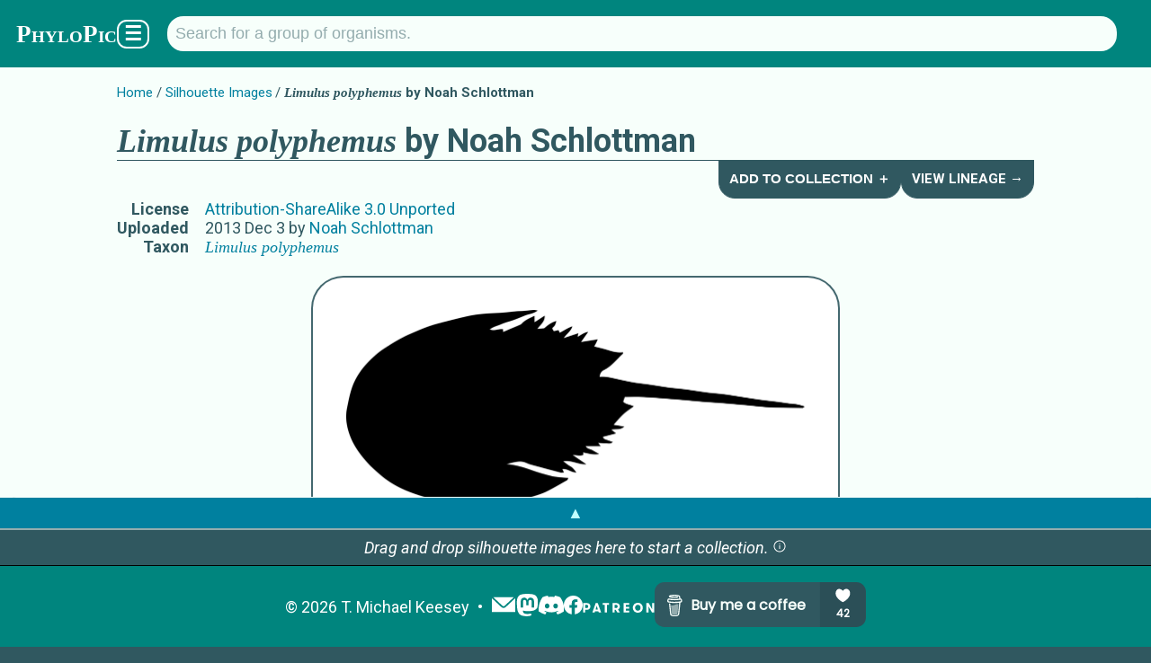

--- FILE ---
content_type: text/html; charset=utf-8
request_url: https://www.phylopic.org/images/b06eb62d-a964-40f6-903b-73debfe100d1/limulus-polyphemus
body_size: 7102
content:
<!DOCTYPE html><html lang="en" prefix="og: https://ogp.me/ns#"><head><meta charSet="utf-8"/><meta name="theme-color" content="#f7fffb"/><meta property="og:type" content="website"/><meta property="og:locale" content="en_US"/><meta name="language" content="en"/><meta name="no-email-collection" content="//unspam.com/noemailcollection"/><meta name="reply-to" content="keesey+phylopic@gmail.com"/><meta name="viewport" content="width=device-width,initial-scale=1"/><link href="http://tmkeesey.net" rel="author"/><link href="/apple-touch-icon.png" rel="icon" sizes="180x180" type="image/png"/><link href="/favicon-32x32.png" rel="icon" sizes="32x32" type="image/png"/><link href="/favicon-16x16.png" rel="icon" sizes="16x16" type="image/png"/><link href="/site.webmanifest" rel="manifest"/><link href="https://www.phylopic.org/search" rel="search"/><link href="https://www.phylopic.org/opensearch.xml" rel="search" type="application/opensearchdescription+xml"/><title>Limulus polyphemus by Noah Schlottman (CC BY-SA 3.0) - PhyloPic</title><meta name="robots" content="index,follow"/><meta name="description" content="A free silhouette image of Limulus polyphemus by Noah Schlottman (License: Attribution-ShareAlike 3.0 Unported)."/><meta property="og:title" content="Limulus polyphemus by Noah Schlottman (CC BY-SA 3.0) - PhyloPic"/><meta property="og:description" content="A free silhouette image of Limulus polyphemus by Noah Schlottman (License: Attribution-ShareAlike 3.0 Unported)."/><meta property="og:url" content="https://www.phylopic.org/images/b06eb62d-a964-40f6-903b-73debfe100d1/limulus-polyphemus"/><meta property="og:image" content="https://images.phylopic.org/images/b06eb62d-a964-40f6-903b-73debfe100d1/social/1200x628.png"/><meta property="og:image:alt" content="Limulus polyphemus"/><meta property="og:image:type" content="image/png"/><meta property="og:image:width" content="1200"/><meta property="og:image:height" content="628"/><meta property="og:site_name" content="PhyloPic"/><link rel="canonical" href="https://www.phylopic.org/images/b06eb62d-a964-40f6-903b-73debfe100d1/limulus-polyphemus"/><meta content="Noah Schlottman" name="author"/><meta name="keywords" content="clip art,clipart,creative commons,free art,horseshoe crabs,illustration,limulidae,limulina,limulinae,limuloidea,limulus,limulus polyphemus,limulus polyphemus silhouette,silhouette"/><link href="/contributors/809d591d-628f-4675-aaa9-f91705431662?build=534" rel="author"/><link href="https://creativecommons.org/licenses/by-sa/3.0/" rel="license"/><script type="application/ld+json">{"@context":"https://schema.org","@id":"https://www.phylopic.org/images/b06eb62d-a964-40f6-903b-73debfe100d1/limulus-polyphemus","@type":"VisualArtwork","about":[{"@id":"https://www.phylopic.org/nodes/e8784e14-6f6d-4277-90c6-2be0b66fe950/limulus-polyphemus-silhouettes","@type":"Taxon"},{"@id":"https://www.phylopic.org/nodes/a34bb606-d6f0-4c1d-80fe-228b5827afa4/limulus-silhouettes","@type":"Taxon"},{"@id":"https://www.phylopic.org/nodes/95a584d4-3e3c-4ad2-b1a5-1735943dee50/limulinae-silhouettes","@type":"Taxon"},{"@id":"https://www.phylopic.org/nodes/7a64110f-1a01-40d0-a60b-7202c8ef5f00/limulidae-silhouettes","@type":"Taxon"},{"@id":"https://www.phylopic.org/nodes/efb344b2-9866-4032-9be2-e6a09e95dc41/limuloidea-silhouettes","@type":"Taxon"},{"@id":"https://www.phylopic.org/nodes/a5d77da7-5cbf-45ee-8241-6aefecaf4e6e/limulina-silhouettes","@type":"Taxon"}],"accountablePerson":"https://www.phylopic.org/contributors/809d591d-628f-4675-aaa9-f91705431662/noah-schlottman-silhouettes","contributor":{"@id":"https://www.phylopic.org/contributors/809d591d-628f-4675-aaa9-f91705431662/noah-schlottman-silhouettes"},"creditText":"Noah Schlottman","datePublished":"2013-12-03T23:14:43.980Z","identifier":"b06eb62d-a964-40f6-903b-73debfe100d1","images":[{"@id":"https://images.phylopic.org/images/b06eb62d-a964-40f6-903b-73debfe100d1/source.svg","@type":"ImageObject","accountablePerson":"https://www.phylopic.org/contributors/809d591d-628f-4675-aaa9-f91705431662/noah-schlottman-silhouettes","contentUrl":"https://images.phylopic.org/images/b06eb62d-a964-40f6-903b-73debfe100d1/source.svg","creditText":"Noah Schlottman","encodingFormat":"image/svg+xml","height":{"unitText":"pixels","value":1080},"license":"https://creativecommons.org/licenses/by-sa/3.0/","mainEntity":{"@id":"https://www.phylopic.org/nodes/e8784e14-6f6d-4277-90c6-2be0b66fe950/limulus-polyphemus-silhouettes","@type":"Taxon"},"representativeOfPage":"https://www.phylopic.org/images/b06eb62d-a964-40f6-903b-73debfe100d1/limulus-polyphemus","width":{"unitText":"pixels","value":1080}},{"@id":"https://images.phylopic.org/images/b06eb62d-a964-40f6-903b-73debfe100d1/vector.svg","@type":"ImageObject","accountablePerson":"https://www.phylopic.org/contributors/809d591d-628f-4675-aaa9-f91705431662/noah-schlottman-silhouettes","contentUrl":"https://images.phylopic.org/images/b06eb62d-a964-40f6-903b-73debfe100d1/vector.svg","creditText":"Noah Schlottman","encodingFormat":"image/svg+xml","height":{"unitText":"pixels","value":649},"license":"https://creativecommons.org/licenses/by-sa/3.0/","mainEntity":{"@id":"https://www.phylopic.org/nodes/e8784e14-6f6d-4277-90c6-2be0b66fe950/limulus-polyphemus-silhouettes","@type":"Taxon"},"representativeOfPage":"https://www.phylopic.org/images/b06eb62d-a964-40f6-903b-73debfe100d1/limulus-polyphemus","width":{"unitText":"pixels","value":1536}},{"@id":"https://images.phylopic.org/images/b06eb62d-a964-40f6-903b-73debfe100d1/raster/1536x649.png","@type":"ImageObject","accountablePerson":"https://www.phylopic.org/contributors/809d591d-628f-4675-aaa9-f91705431662/noah-schlottman-silhouettes","contentUrl":"https://images.phylopic.org/images/b06eb62d-a964-40f6-903b-73debfe100d1/raster/1536x649.png","creditText":"Noah Schlottman","encodingFormat":"image/png","height":{"unitText":"pixels","value":649},"license":"https://creativecommons.org/licenses/by-sa/3.0/","mainEntity":{"@id":"https://www.phylopic.org/nodes/e8784e14-6f6d-4277-90c6-2be0b66fe950/limulus-polyphemus-silhouettes","@type":"Taxon"},"representativeOfPage":"https://www.phylopic.org/images/b06eb62d-a964-40f6-903b-73debfe100d1/limulus-polyphemus","width":{"unitText":"pixels","value":1536}},{"@id":"https://images.phylopic.org/images/b06eb62d-a964-40f6-903b-73debfe100d1/raster/1024x433.png","@type":"ImageObject","accountablePerson":"https://www.phylopic.org/contributors/809d591d-628f-4675-aaa9-f91705431662/noah-schlottman-silhouettes","contentUrl":"https://images.phylopic.org/images/b06eb62d-a964-40f6-903b-73debfe100d1/raster/1024x433.png","creditText":"Noah Schlottman","encodingFormat":"image/png","height":{"unitText":"pixels","value":433},"license":"https://creativecommons.org/licenses/by-sa/3.0/","mainEntity":{"@id":"https://www.phylopic.org/nodes/e8784e14-6f6d-4277-90c6-2be0b66fe950/limulus-polyphemus-silhouettes","@type":"Taxon"},"representativeOfPage":"https://www.phylopic.org/images/b06eb62d-a964-40f6-903b-73debfe100d1/limulus-polyphemus","width":{"unitText":"pixels","value":1024}},{"@id":"https://images.phylopic.org/images/b06eb62d-a964-40f6-903b-73debfe100d1/raster/512x216.png","@type":"ImageObject","accountablePerson":"https://www.phylopic.org/contributors/809d591d-628f-4675-aaa9-f91705431662/noah-schlottman-silhouettes","contentUrl":"https://images.phylopic.org/images/b06eb62d-a964-40f6-903b-73debfe100d1/raster/512x216.png","creditText":"Noah Schlottman","encodingFormat":"image/png","height":{"unitText":"pixels","value":216},"license":"https://creativecommons.org/licenses/by-sa/3.0/","mainEntity":{"@id":"https://www.phylopic.org/nodes/e8784e14-6f6d-4277-90c6-2be0b66fe950/limulus-polyphemus-silhouettes","@type":"Taxon"},"representativeOfPage":"https://www.phylopic.org/images/b06eb62d-a964-40f6-903b-73debfe100d1/limulus-polyphemus","width":{"unitText":"pixels","value":512}},{"@id":"https://images.phylopic.org/images/b06eb62d-a964-40f6-903b-73debfe100d1/thumbnail/192x192.png","@type":"ImageObject","accountablePerson":"https://www.phylopic.org/contributors/809d591d-628f-4675-aaa9-f91705431662/noah-schlottman-silhouettes","contentUrl":"https://images.phylopic.org/images/b06eb62d-a964-40f6-903b-73debfe100d1/thumbnail/192x192.png","creditText":"Noah Schlottman","encodingFormat":"image/png","height":{"unitText":"pixels","value":192},"license":"https://creativecommons.org/licenses/by-sa/3.0/","mainEntity":{"@id":"https://www.phylopic.org/nodes/e8784e14-6f6d-4277-90c6-2be0b66fe950/limulus-polyphemus-silhouettes","@type":"Taxon"},"representativeOfPage":"https://www.phylopic.org/images/b06eb62d-a964-40f6-903b-73debfe100d1/limulus-polyphemus","width":{"unitText":"pixels","value":192}},{"@id":"https://images.phylopic.org/images/b06eb62d-a964-40f6-903b-73debfe100d1/thumbnail/128x128.png","@type":"ImageObject","accountablePerson":"https://www.phylopic.org/contributors/809d591d-628f-4675-aaa9-f91705431662/noah-schlottman-silhouettes","contentUrl":"https://images.phylopic.org/images/b06eb62d-a964-40f6-903b-73debfe100d1/thumbnail/128x128.png","creditText":"Noah Schlottman","encodingFormat":"image/png","height":{"unitText":"pixels","value":128},"license":"https://creativecommons.org/licenses/by-sa/3.0/","mainEntity":{"@id":"https://www.phylopic.org/nodes/e8784e14-6f6d-4277-90c6-2be0b66fe950/limulus-polyphemus-silhouettes","@type":"Taxon"},"representativeOfPage":"https://www.phylopic.org/images/b06eb62d-a964-40f6-903b-73debfe100d1/limulus-polyphemus","width":{"unitText":"pixels","value":128}},{"@id":"https://images.phylopic.org/images/b06eb62d-a964-40f6-903b-73debfe100d1/thumbnail/64x64.png","@type":"ImageObject","accountablePerson":"https://www.phylopic.org/contributors/809d591d-628f-4675-aaa9-f91705431662/noah-schlottman-silhouettes","contentUrl":"https://images.phylopic.org/images/b06eb62d-a964-40f6-903b-73debfe100d1/thumbnail/64x64.png","creditText":"Noah Schlottman","encodingFormat":"image/png","height":{"unitText":"pixels","value":64},"license":"https://creativecommons.org/licenses/by-sa/3.0/","mainEntity":{"@id":"https://www.phylopic.org/nodes/e8784e14-6f6d-4277-90c6-2be0b66fe950/limulus-polyphemus-silhouettes","@type":"Taxon"},"representativeOfPage":"https://www.phylopic.org/images/b06eb62d-a964-40f6-903b-73debfe100d1/limulus-polyphemus","width":{"unitText":"pixels","value":64}}],"license":"https://creativecommons.org/licenses/by-sa/3.0/","mainEntity":{"@id":"https://www.phylopic.org/nodes/e8784e14-6f6d-4277-90c6-2be0b66fe950/limulus-polyphemus-silhouettes","@type":"Taxon"},"thumbnailUrl":"https://images.phylopic.org/images/b06eb62d-a964-40f6-903b-73debfe100d1/thumbnail/192x192.png","url":"https://www.phylopic.org/images/b06eb62d-a964-40f6-903b-73debfe100d1/limulus-polyphemus"}</script><link rel="preload" as="image" imageSrcSet="https://images.phylopic.org/images/b06eb62d-a964-40f6-903b-73debfe100d1/raster/1024x433.png?v=142babe028c 1x, https://images.phylopic.org/images/b06eb62d-a964-40f6-903b-73debfe100d1/raster/1536x649.png?v=142babe028c 2x" fetchpriority="high"/><meta name="next-head-count" content="34"/><link rel="preload" href="/_next/static/css/528c9e51b595df41.css" as="style"/><link rel="stylesheet" href="/_next/static/css/528c9e51b595df41.css" data-n-g=""/><link rel="preload" href="/_next/static/css/3845027d1e046183.css" as="style"/><link rel="stylesheet" href="/_next/static/css/3845027d1e046183.css" data-n-p=""/><noscript data-n-css=""></noscript><script defer="" nomodule="" src="/_next/static/chunks/polyfills-42372ed130431b0a.js"></script><script src="/_next/static/chunks/webpack-ea1cf9f21560a869.js" defer=""></script><script src="/_next/static/chunks/framework-1282731bf646f12d.js" defer=""></script><script src="/_next/static/chunks/main-1440dc4544b32c2f.js" defer=""></script><script src="/_next/static/chunks/pages/_app-113722dfae9b45fa.js" defer=""></script><script src="/_next/static/chunks/7855-2d65df1241b911f5.js" defer=""></script><script src="/_next/static/chunks/4760-d819a5d649d1cef9.js" defer=""></script><script src="/_next/static/chunks/pages/images/%5Buuid%5D/%5Bslug%5D-9432cb954c4ca5e9.js" defer=""></script><script src="/_next/static/OoFgi_2ttU_aFBHlNU707/_buildManifest.js" defer=""></script><script src="/_next/static/OoFgi_2ttU_aFBHlNU707/_ssgManifest.js" defer=""></script></head><body><div id="__next"><!--$--><!--/$--><aside></aside><!--$--><!--/$--><header class="PageLayout_header__AuZJW"><nav class="SiteNav_main__8D_8E"><a href="/"><h1><span class="SiteTitle_main__47MrV">PhyloPic</span></h1></a><form class="SearchBar_focusStealer__QsX7l"><input type="search"/></form><form action="/search" aria-label="Taxonomic" class="SearchBar_main__bp2h9" role="search"><p id="search-description" style="display:none">Search for a taxonomic group by typing in the name.</p><input aria-describedby="search-description" aria-label="Search for a group of organisms." class="" id="q" list="autocomplete" maxLength="128" minLength="2" name="q" placeholder="Search for a group of organisms." spellcheck="false" type="search" value=""/><datalist id="autocomplete"></datalist></form><div class="SiteNav_menuButton__F2HJh"><button>☰</button></div></nav></header><main><div class="Container_page__5HUcl"><header><nav class="Breadcrumbs_main__f4Gx1"><ul><li><a href="/">Home</a></li><li><a href="/images">Silhouette Images</a></li><li><strong><span class="NomenView_main__lu2N8 NomenView_scientific__ZuwMk">Limulus polyphemus</span> by Noah Schlottman</strong></li></ul></nav><div class="HeaderNav_main-level-1__sy8z9"><h1><span class="NomenView_main__lu2N8 NomenView_scientific__ZuwMk">Limulus polyphemus</span> by Noah Schlottman</h1><div class="HeaderNav_buttons__qtTFm"><button class="HeaderNavButton_main__aez0K">Add to Collection ＋</button><a class="HeaderNavButton_main__aez0K" href="/nodes/a5d77da7-5cbf-45ee-8241-6aefecaf4e6e/limulina-silhouettes/lineage">View Lineage →</a></div></div><table><tbody><tr><th>License</th><td><a href="https://creativecommons.org/licenses/by-sa/3.0/" rel="license">Attribution-ShareAlike 3.0 Unported</a></td></tr><tr><th>Uploaded</th><td><time dateTime="2013-12-03T23:14:43.980Z" title="12/3/2013, 11:14:43 PM">2013 Dec 3</time> by<!-- --> <a rel="author" href="/contributors/809d591d-628f-4675-aaa9-f91705431662/noah-schlottman-silhouettes">Noah Schlottman</a></td></tr><tr><th>Taxon</th><td><a rel="subject" href="/nodes/e8784e14-6f6d-4277-90c6-2be0b66fe950/limulus-polyphemus-silhouettes"><span class="NomenView_main__lu2N8 NomenView_scientific__ZuwMk">Limulus polyphemus</span></a></td></tr></tbody></table><aside class="NameList_main__hGUji"><h2>Names for Subject Matter</h2><ul><li><span class="NomenView_main__lu2N8 NomenView_scientific__ZuwMk">Limulus polyphemus</span></li><li><span class="NomenView_main__lu2N8 NomenView_scientific__ZuwMk">Limulus</span></li><li><span class="NomenView_main__lu2N8"><span class="NomenView_scientific__ZuwMk">Limulinae</span> <span class="NomenView_citation__793hA">Zittel 1885</span></span></li><li><span class="NomenView_main__lu2N8"><span class="NomenView_scientific__ZuwMk">Limulidae</span> <span class="NomenView_citation__793hA">Zittel 1885</span></span></li><li><span class="NomenView_main__lu2N8">horseshoe crabs</span></li><li><span class="NomenView_main__lu2N8 NomenView_scientific__ZuwMk">Limuloidea</span></li><li><span class="NomenView_main__lu2N8"><span class="NomenView_scientific__ZuwMk">Limulina</span> <span class="NomenView_citation__793hA">Richter &amp; Richter</span></span></li></ul></aside></header><br/><div class="ImageRasterView_main__qyLHF"><figure class="ImageRasterView_figure__1g7ok" draggable="true"><img alt="Limulus polyphemus" fetchpriority="high" width="512" height="216" decoding="async" data-nimg="1" style="color:transparent;max-width:calc(100vw - 112px);object-fit:scale-down" srcSet="https://images.phylopic.org/images/b06eb62d-a964-40f6-903b-73debfe100d1/raster/1024x433.png?v=142babe028c 1x, https://images.phylopic.org/images/b06eb62d-a964-40f6-903b-73debfe100d1/raster/1536x649.png?v=142babe028c 2x" src="https://images.phylopic.org/images/b06eb62d-a964-40f6-903b-73debfe100d1/raster/1536x649.png?v=142babe028c"/></figure></div><section id="download-files"><h2>Download Files</h2><section><h3>General Notes on Usage</h3><ul class="LicenseDetailsView_list__QivkJ"><li>You must give credit to <em>Noah Schlottman</em>.</li><li>You must provide<!-- --> <a href="https://creativecommons.org/licenses/by-sa/3.0/" rel="license">a link to the license</a>.</li><li>You must indicate if changes were made.</li><li>You must distribute your work under the same license as the original.</li></ul><p><a href="https://creativecommons.org/licenses/by-sa/3.0/" rel="license">Read more about the <!-- -->Attribution-ShareAlike 3.0 Unported<!-- --> license.</a></p></section><table><tbody><tr><th>Vector<!-- --> File (<a href="//www.w3.org/TR/SVG/" rel="external"><abbr title="Scalable Vector Graphics">SVG</abbr></a>)</th><td class="ImageFilesView_cellList__wIRpK"><a class="DownloadLink_main__TBipA" download="Limulus-polyphemus_Noah-Schlottman_CC-BY-SA-3.0_b06eb62d-a964-40f6-903b-73debfe100d1_1536x649.svg" href="https://images.phylopic.org/images/b06eb62d-a964-40f6-903b-73debfe100d1/vector.svg"><abbr title="1,536 pixels × 649 pixels">1,536<!-- --> × <!-- -->649</abbr></a> <i>(Scales to any resolution. May look different from original.)</i></td></tr><tr><th>Alternate Sizes (<a href="http://www.libpng.org/pub/png/spec/1.2/PNG-Contents.html" rel="external"><abbr title="Portable Network Graphics">PNG</abbr></a>)</th><td class="ImageFilesView_cellList__wIRpK"><a class="DownloadLink_main__TBipA" download="Limulus-polyphemus_Noah-Schlottman_CC-BY-SA-3.0_b06eb62d-a964-40f6-903b-73debfe100d1_512x216.png" href="https://images.phylopic.org/images/b06eb62d-a964-40f6-903b-73debfe100d1/raster/512x216.png"><abbr title="512 pixels × 216 pixels">512<!-- --> × <!-- -->216</abbr></a><a class="DownloadLink_main__TBipA" download="Limulus-polyphemus_Noah-Schlottman_CC-BY-SA-3.0_b06eb62d-a964-40f6-903b-73debfe100d1_1024x433.png" href="https://images.phylopic.org/images/b06eb62d-a964-40f6-903b-73debfe100d1/raster/1024x433.png"><abbr title="1,024 pixels × 433 pixels">1,024<!-- --> × <!-- -->433</abbr></a><a class="DownloadLink_main__TBipA" download="Limulus-polyphemus_Noah-Schlottman_CC-BY-SA-3.0_b06eb62d-a964-40f6-903b-73debfe100d1_1536x649.png" href="https://images.phylopic.org/images/b06eb62d-a964-40f6-903b-73debfe100d1/raster/1536x649.png"><abbr title="1,536 pixels × 649 pixels">1,536<!-- --> × <!-- -->649</abbr></a></td></tr><tr><th>Thumbnails (<a href="http://www.libpng.org/pub/png/spec/1.2/PNG-Contents.html" rel="external"><abbr title="Portable Network Graphics">PNG</abbr></a>)</th><td class="ImageFilesView_cellList__wIRpK"><a class="DownloadLink_main__TBipA" download="Limulus-polyphemus_Noah-Schlottman_CC-BY-SA-3.0_b06eb62d-a964-40f6-903b-73debfe100d1_64x64.png" href="https://images.phylopic.org/images/b06eb62d-a964-40f6-903b-73debfe100d1/thumbnail/64x64.png"><abbr title="64 pixels × 64 pixels">64<!-- --> × <!-- -->64</abbr></a><a class="DownloadLink_main__TBipA" download="Limulus-polyphemus_Noah-Schlottman_CC-BY-SA-3.0_b06eb62d-a964-40f6-903b-73debfe100d1_128x128.png" href="https://images.phylopic.org/images/b06eb62d-a964-40f6-903b-73debfe100d1/thumbnail/128x128.png"><abbr title="128 pixels × 128 pixels">128<!-- --> × <!-- -->128</abbr></a><a class="DownloadLink_main__TBipA" download="Limulus-polyphemus_Noah-Schlottman_CC-BY-SA-3.0_b06eb62d-a964-40f6-903b-73debfe100d1_192x192.png" href="https://images.phylopic.org/images/b06eb62d-a964-40f6-903b-73debfe100d1/thumbnail/192x192.png"><abbr title="192 pixels × 192 pixels">192<!-- --> × <!-- -->192</abbr></a></td></tr><tr><th>Original File (<a href="//www.w3.org/TR/SVG/" rel="external"><abbr title="Scalable Vector Graphics">SVG</abbr></a>)</th><td class="ImageFilesView_cellList__wIRpK"><a class="DownloadLink_main__TBipA" download="Limulus-polyphemus_Noah-Schlottman_CC-BY-SA-3.0_b06eb62d-a964-40f6-903b-73debfe100d1_1080x1080.svg" href="https://images.phylopic.org/images/b06eb62d-a964-40f6-903b-73debfe100d1/source.svg"><abbr title="1,080 pixels × 1,080 pixels">1,080<!-- --> × <!-- -->1,080</abbr></a> <i>(Scales to any resolution.)</i></td></tr></tbody></table><aside class="DonationPromo_main__Ea8KV"><p>Hey, do you like <span class="SiteTitle_main__47MrV">PhyloPic</span>?<!-- --> <a href="//www.paypal.com/donate/?hosted_button_id=9GL697FDK7ZWW">Make a donation</a> <!-- -->to keep it going!</p><p>Or,<!-- --> <a href="//www.patreon.com/tmkeesey?fan_landing=true" rel="author">become a patron</a> <!-- -->to see previews of new features!</p></aside></section></div></main><footer class="SiteFooter_main__zqRFF"><aside class="CollectionsDrawer_main__tnycV"><a class="CollectionsDrawer_toggle__bn0Ka" role="button">▲</a><!--$--><!--/$--></aside><ul class="SiteFooter_content__c_vu_"><li class="SiteFooter_item__dqep9"><abbr title="Copyright">©</abbr> <!-- -->2026<!-- --> <a href="http://tmkeesey.net/" rel="author">T. Michael Keesey</a></li><li class="SiteFooter_item__dqep9 SiteFooter_logos__7dMxr"><a title="Subscribe to the PhyloPic mailing list." href="/mailinglist"><img alt="Mailing List" loading="lazy" width="28" height="28" decoding="async" data-nimg="1" style="color:transparent" src="/_next/static/media/mail.52c6e013.svg"/></a><a href="//sauropods.win/@phylopic" title="Follow PhyloPic on Mastodon." rel="me"><img alt="Mastodon" loading="lazy" width="25" height="25" decoding="async" data-nimg="1" style="color:transparent" src="/_next/static/media/mastodon.9567f14b.svg"/></a><a href="//discord.gg/RtrWAzTEce" title="Join the discussion on Discord." rel="me"><img alt="Discord" loading="lazy" width="27.7" height="21" decoding="async" data-nimg="1" style="color:transparent" src="/_next/static/media/discord.a5da5625.svg"/></a><a href="//www.facebook.com/phylopic" title="Follow PhyloPic on Facebook." rel="me"><img alt="Facebook" loading="lazy" width="21" height="21" decoding="async" data-nimg="1" style="color:transparent" src="/_next/static/media/facebook.e987e32f.svg"/></a><a href="//www.patreon.com/tmkeesey?fan_landing=true" rel="author" title="Support the creator of PhyloPic on Patreon."><img alt="Patreon" loading="lazy" width="80" height="11" decoding="async" data-nimg="1" style="color:transparent" src="/_next/static/media/patreon-white.2c73d5ee.svg"/></a><a href="//www.buymeacoffee.com/phylopic" class="SiteFooter_optional__FybWR"><img alt="Buy me a coffee." loading="lazy" width="235" height="50" decoding="async" data-nimg="1" style="color:transparent" src="//img.buymeacoffee.com/button-api/?text=Buy me a coffee&amp;emoji=&amp;slug=phylopic&amp;button_colour=305860&amp;font_colour=f7fffb&amp;font_family=Poppins&amp;outline_colour=f7fffb&amp;coffee_colour=94acae"/></a></li></ul></footer></div><script id="__NEXT_DATA__" type="application/json">{"props":{"pageProps":{"build":534,"fallback":[["https://api.phylopic.org/images/b06eb62d-a964-40f6-903b-73debfe100d1?build=534\u0026embed_nodes=true\u0026embed_specificNode=true","a|0","_embedded","_links","attribution","build","created","modified","modifiedFile","sponsor","uuid","a|2|3|4|5|6|7|8|9|A","nodes","specificNode","a|C|D","names","a|3|5|6|F|A","childNodes","cladeImages","external","images","lineage","parentNode","primaryImage","self","a|H|I|J|K|L|M|N|O","a|","href","title","a|R|S","/images?build=534\u0026filter_clade=e8784e14-6f6d-4277-90c6-2be0b66fe950","Limulus polyphemus","o|T|U|V","/resolve/eol.org/pages/393278?build=534","o|T|X|V","/resolve/gbif.org/species/1010610?build=534","o|T|Z|V","/resolve/irmng.org/taxname/10838080?build=534","o|T|b|V","/resolve/marinespecies.org/taxname/150514?build=534","o|T|d|V","/resolve/ncbi.nlm.nih.gov/taxid/6850?build=534","o|T|f|V","/resolve/opentreeoflife.org/taxonomy/511973?build=534","o|T|h|V","/resolve/paleobiodb.org/txn/420273?build=534","o|T|j|V","/resolve/ubio.org/namebank/514194?build=534","o|T|l|V","a|Y|a|c|e|g|i|k|m","a|R","/images?build=534\u0026filter_node=e8784e14-6f6d-4277-90c6-2be0b66fe950","o|o|p","/nodes/e8784e14-6f6d-4277-90c6-2be0b66fe950/lineage?build=534","o|o|r","/nodes/a34bb606-d6f0-4c1d-80fe-228b5827afa4?build=534","Limulus","o|T|t|u","/images/38c82deb-b187-4e85-a9f8-dba2794b42d0?build=534","o|T|w|V","/nodes/e8784e14-6f6d-4277-90c6-2be0b66fe950?build=534","o|T|y|V","o|P|Q|W|n|q|s|v|x|z","n|8c","2011-01-01T08:00:00.000Z","class","text","a|13|14","scientific","o|15|16|V","a|17","a|18","e8784e14-6f6d-4277-90c6-2be0b66fe950","o|G|10|11|12|19|1A","a|z","/images?build=534\u0026filter_clade=a34bb606-d6f0-4c1d-80fe-228b5827afa4","o|T|1D|u","/resolve/paleobiodb.org/txn/18931?build=534","o|T|1F|u","/resolve/paleobiodb.org/txn/432845?build=534","Polyphemus","o|T|1H|1I","/resolve/paleobiodb.org/txn/81001?build=534","Xiphosura","o|T|1K|1L","/resolve/ubio.org/namebank/514193?build=534","o|T|1N|u","a|1G|1J|1M|1O","/images?build=534\u0026filter_node=a34bb606-d6f0-4c1d-80fe-228b5827afa4","o|o|1Q","/nodes/a34bb606-d6f0-4c1d-80fe-228b5827afa4/lineage?build=534","o|o|1S","/nodes/95a584d4-3e3c-4ad2-b1a5-1735943dee50?build=534","Limulinae","o|T|1U|1V","o|P|1C|1E|1P|1R|1T|1W|x|v","o|15|16|u","a|1Y","a|1Z","a34bb606-d6f0-4c1d-80fe-228b5827afa4","o|G|1X|11|12|1a|1b","/nodes/2aa58b8f-3af7-4add-beff-c64938747f63?build=534","Carcinoscorpius","o|T|1d|1e","a|1f|v","/images?build=534\u0026filter_clade=95a584d4-3e3c-4ad2-b1a5-1735943dee50","o|T|1h|1V","/resolve/eol.org/pages/9056577?build=534","o|T|1j|1V","/resolve/marinespecies.org/taxname/717332?build=534","o|T|1l|1V","/resolve/opentreeoflife.org/taxonomy/5692448?build=534","o|T|1n|1V","/resolve/paleobiodb.org/txn/420270?build=534","o|T|1p|1V","/resolve/ubio.org/namebank/4973119?build=534","Limulinae Zittel 1885","o|T|1r|1s","a|1k|1m|1o|1q|1t","/images?build=534\u0026filter_node=95a584d4-3e3c-4ad2-b1a5-1735943dee50","o|o|1v","/nodes/95a584d4-3e3c-4ad2-b1a5-1735943dee50/lineage?build=534","o|o|1x","/nodes/7a64110f-1a01-40d0-a60b-7202c8ef5f00?build=534","Limulidae","o|T|1z|20","/images/a8e439ed-5777-47b2-aa21-777a19fd5fbb?build=534","Carcinoscorpius rotundicauda","o|T|22|23","o|P|1g|1i|1u|1w|1y|21|24|1W","o|15|16|1V","citation","Zittel 1885","o|15|27|28","a|26|29","a|2A","95a584d4-3e3c-4ad2-b1a5-1735943dee50","o|G|25|11|12|2B|2C","/nodes/1321b7a7-af75-4c75-bfb7-80716e37d928?build=534","Mesolimulus","o|T|2E|2F","a|2G|1W","/images?build=534\u0026filter_clade=7a64110f-1a01-40d0-a60b-7202c8ef5f00","o|T|2I|20","/resolve/eol.org/pages/1921?build=534","o|T|2K|20","/resolve/gbif.org/species/9222?build=534","o|T|2M|20","/resolve/irmng.org/taxname/104371?build=534","o|T|2O|20","/resolve/marinespecies.org/taxname/150511?build=534","o|T|2Q|20","/resolve/ncbi.nlm.nih.gov/taxid/6846?build=534","o|T|2S|20","/resolve/opentreeoflife.org/taxonomy/1089021?build=534","o|T|2U|20","/resolve/paleobiodb.org/txn/395017?build=534","o|T|2W|20","/resolve/paleobiodb.org/txn/399414?build=534","Mesolimulidae","o|T|2Y|2Z","/resolve/paleobiodb.org/txn/420297?build=534","Heterolimulidae","o|T|2b|2c","/resolve/paleobiodb.org/txn/420321?build=534","Xiphosuridae","o|T|2e|2f","/resolve/ubio.org/namebank/4973110?build=534","Limulidae Zittel 1885","o|T|2h|2i","/resolve/ubio.org/namebank/514192?build=534","o|T|2k|20","/resolve/ubio.org/namebank/825559?build=534","horseshoe crabs","o|T|2m|2n","a|2L|2N|2P|2R|2T|2V|2X|2a|2d|2g|2j|2l|2o","/images?build=534\u0026filter_node=7a64110f-1a01-40d0-a60b-7202c8ef5f00","o|o|2q","/nodes/7a64110f-1a01-40d0-a60b-7202c8ef5f00/lineage?build=534","o|o|2s","/nodes/efb344b2-9866-4032-9be2-e6a09e95dc41?build=534","Limuloidea","o|T|2u|2v","o|P|2H|2J|2p|2r|2t|2w|24|21","o|15|16|20","a|2y|29","vernacular","o|15|30|2n","a|31","a|2z|32","7a64110f-1a01-40d0-a60b-7202c8ef5f00","o|G|2x|11|12|33|34","/nodes/afbde24f-1d4e-493e-92ed-5ab3f3660918?build=534","Austrolimulidae","o|T|36|37","a|38|21","/images?build=534\u0026filter_clade=efb344b2-9866-4032-9be2-e6a09e95dc41","o|T|3A|2v","/resolve/paleobiodb.org/txn/402101?build=534","o|T|3C|2v","/resolve/ubio.org/namebank/4973082?build=534","o|T|3E|2v","a|3D|3F","/images?build=534\u0026filter_node=efb344b2-9866-4032-9be2-e6a09e95dc41","o|o|3H","/nodes/efb344b2-9866-4032-9be2-e6a09e95dc41/lineage?build=534","o|o|3J","/nodes/a5d77da7-5cbf-45ee-8241-6aefecaf4e6e?build=534","Limulina","o|T|3L|3M","o|P|39|3B|3G|3I|3K|3N|24|2w","o|15|16|2v","a|3P","a|3Q","efb344b2-9866-4032-9be2-e6a09e95dc41","o|G|3O|11|12|3R|3S","a|2w","/resolve/eol.org/pages/2579985?build=534","o|T|3V|3M","/resolve/gbif.org/species/4889892?build=534","o|T|3X|3M","/resolve/paleobiodb.org/txn/145436?build=534","o|T|3Z|3M","/resolve/ubio.org/namebank/2695601?build=534","o|T|3b|3M","/resolve/ubio.org/namebank/514191?build=534","Limulina (Richter and Richter, 1929)","o|T|3d|3e","a|3W|3Y|3a|3c|3f","/images?build=534\u0026filter_node=a5d77da7-5cbf-45ee-8241-6aefecaf4e6e","o|o|3h","/nodes/a5d77da7-5cbf-45ee-8241-6aefecaf4e6e/lineage?build=534","o|o|3j","/nodes/4c5d1b24-5105-456e-be7b-0ba8ce05dadc?build=534","Xiphosurida","o|T|3l|3m","o|P|3U|3B|3g|3i|3k|3n|24|3N","o|15|16|3M","Richter \u0026 Richter","o|15|27|3q","a|3p|3r","a|3s","a5d77da7-5cbf-45ee-8241-6aefecaf4e6e","o|G|3o|11|12|3t|3u","a|1B|1c|2D|35|3T|3v","o|E|3w|1B","contributor","generalNode","http://ogp.me/ns#image","license","rasterFiles","sourceFile","thumbnailFiles","twitter:image","vectorFile","a|3y|3z|40|41|C|42|O|43|D|44|45|46","/contributors/809d591d-628f-4675-aaa9-f91705431662?build=534","Noah Schlottman","o|T|48|49","sizes","type","a|R|4B|4C","https://images.phylopic.org/images/b06eb62d-a964-40f6-903b-73debfe100d1/social/1200x628.png","1200x628","image/png","o|4D|4E|4F|4G","https://creativecommons.org/licenses/by-sa/3.0/","o|o|4I","a|z|v|1W|21|2w|3N","https://images.phylopic.org/images/b06eb62d-a964-40f6-903b-73debfe100d1/raster/1536x649.png","1536x649","o|4D|4L|4M|4G","https://images.phylopic.org/images/b06eb62d-a964-40f6-903b-73debfe100d1/raster/1024x433.png","1024x433","o|4D|4O|4P|4G","https://images.phylopic.org/images/b06eb62d-a964-40f6-903b-73debfe100d1/raster/512x216.png","512x216","o|4D|4R|4S|4G","a|4N|4Q|4T","/images/b06eb62d-a964-40f6-903b-73debfe100d1?build=534","o|T|4V|V","https://images.phylopic.org/images/b06eb62d-a964-40f6-903b-73debfe100d1/source.svg","1080x1080","image/svg+xml","o|4D|4X|4Y|4Z","https://images.phylopic.org/images/b06eb62d-a964-40f6-903b-73debfe100d1/thumbnail/192x192.png","192x192","o|4D|4b|4c|4G","https://images.phylopic.org/images/b06eb62d-a964-40f6-903b-73debfe100d1/thumbnail/128x128.png","128x128","o|4D|4e|4f|4G","https://images.phylopic.org/images/b06eb62d-a964-40f6-903b-73debfe100d1/thumbnail/64x64.png","64x64","o|4D|4h|4i|4G","a|4d|4g|4j","https://images.phylopic.org/images/b06eb62d-a964-40f6-903b-73debfe100d1/vector.svg","o|4D|4l|4M|4Z","o|47|4A|3N|4H|4J|4K|4U|4W|4a|z|4k|4H|4m","2013-12-03T23:14:43.980Z","b06eb62d-a964-40f6-903b-73debfe100d1","o|B|3x|4n|49|11|4o|4o|4o||4p","o|1|4q"],"4r"],"uuid":"b06eb62d-a964-40f6-903b-73debfe100d1"},"__N_SSG":true},"page":"/images/[uuid]/[slug]","query":{"uuid":"b06eb62d-a964-40f6-903b-73debfe100d1","slug":"limulus-polyphemus"},"buildId":"OoFgi_2ttU_aFBHlNU707","isFallback":false,"isExperimentalCompile":false,"gsp":true,"locale":"en","locales":["en"],"defaultLocale":"en","scriptLoader":[]}</script></body></html>